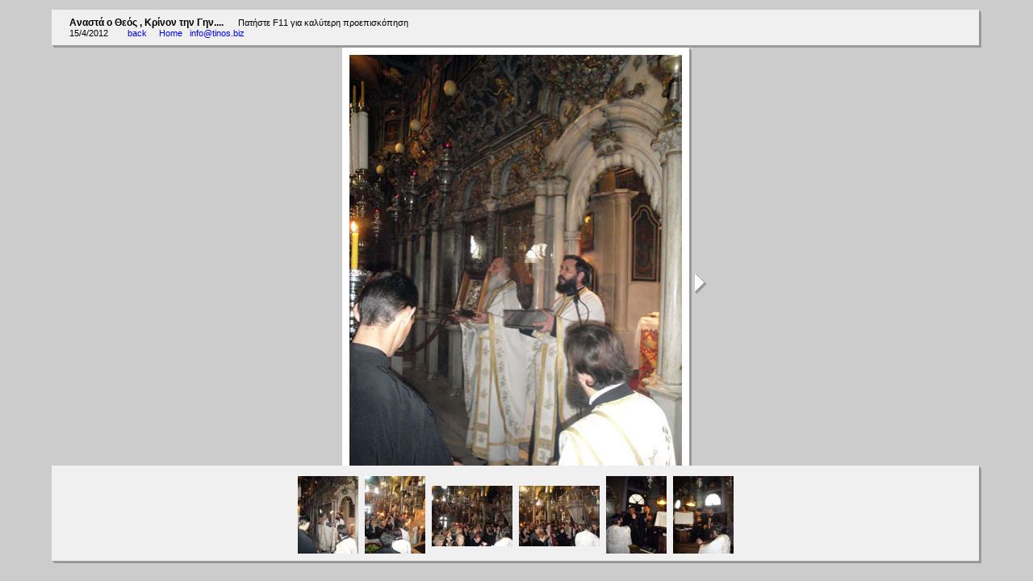

--- FILE ---
content_type: text/html
request_url: https://www.tinos.biz/M_sabato2012/index.html
body_size: 3331
content:
<HTML>
<HEAD>
	<TITLE>Αναστά ο Θεός , Κρίνον την Γην....</TITLE> 
	<META name="generator" content="Adobe Photoshop(R) CS Web Photo Gallery">
	<META http-equiv="Content-Type" content="text/html; charset=windows-1253">
	<link href="images/galleryStyle.css" rel=stylesheet type="text/css">
    <style type="text/css">
<!--
.style33 {font-family: Verdana, Arial, Helvetica, sans-serif; font-size: 12px; font-weight: bold; }
-->
    </style>
</HEAD>
<body leftmargin="0" marginheight="0" marginwidth="0" topmargin="0" bgcolor="#CCCCCC" text="#000000" link="#0000FF" vlink="#800080" alink="#FF0000">
<div align="center" class="mainCenter">
  <table width="90%" height="97%" border="0" cellspacing="0" cellpadding="0">
    <tr height="12">
      <td><img src="images/spacer.gif" width=12 height=12></td>
    </tr>
    <tr>
      <td><table width="100%" border="0" cellpadding="0" cellspacing="0">
          <tr>
            <td colspan="2" rowspan="2"><table width="100%" border="0" cellpadding=0 cellspacing=9 bgcolor=#F0F0F0>
                <tr>
                  <td>&nbsp;</td>
                  <td width="100%"><span class="banner"><span class="style33">Αναστά ο Θεός , Κρίνον την Γην....</span>&nbsp;&nbsp;&nbsp;&nbsp;   Πατήστε F11 για καλύτερη προεπισκόπηση   <br>
                    15/4/2012&nbsp;&nbsp;&nbsp;&nbsp;&nbsp;&nbsp;&nbsp; <a href="http://tinos.biz/arhio84.htm">back</a>   <a href="http://www.tinos.biz/">  Home  </a> <a href="mailto:info@tinos.biz">info@tinos.biz</a>  <br>
                  </span></td>
                </tr>
              </table>
            </td>
            <td bgcolor="#999999" valign=top width=3><img src="images/shadowTop.gif" width=3 height=3></td>
          </tr>
          <tr>
            <td bgcolor="#999999" width=3><img src="images/spacer.gif" width=3 height=3></td>
          </tr>
          <tr>
            <td bgcolor="#999999" align=left><img src="images/shadowBottom.gif" width=3 height=3></td>
            <td bgcolor="#999999"><img src="images/spacer.gif" width=3 height=3></td>
            <td bgcolor="#999999"><img src="images/spacer.gif" width=3 height=3></td>
          </tr>
        </table>
      </td>
    </tr>
    <tr>
      <td height="100%"><iframe width="100%" height="100%" src="pages/1.html" align=left frameborder=0 hspace=0 vspace=0 name="topframe"> </iframe></td>
    </tr>
    <tr>
      <td><table width="100%" border=0 cellpadding=0 cellspacing=0>
          <tr>
            <td colspan=2 rowspan=2><table width="100%" border="0" cellspacing="9" cellpadding="0" bgcolor=#F0F0F0>
                <tr>
                  <td><iframe width=100% height="100" src="ThumbnailFrame.html" align=left frameborder=0 hspace=0 vspace=0 name="bottomframe"> </iframe></td>
                </tr>
              </table>
            </td>
            <td bgcolor="#999999" valign=top width=3><img src="images/shadowTop.gif" width=3 height=3></td>
          </tr>
          <tr>
            <td bgcolor="#999999" width=3><img src="images/spacer.gif" width=3 height=3></td>
          </tr>
          <tr>
            <td bgcolor="#999999" align=left><img src="images/shadowBottom.gif" width=3 height=3></td>
            <td bgcolor="#999999"><img src="images/spacer.gif" width=3 height=3></td>
            <td bgcolor="#999999"><img src="images/spacer.gif" width=3 height=3></td>
          </tr>
        </table>
      </td>
    </tr>
  </table>
</div>
</body>
</HTML>



--- FILE ---
content_type: text/html
request_url: https://www.tinos.biz/M_sabato2012/ThumbnailFrame.html
body_size: 1437
content:
<HTML>
<HEAD>
	<TITLE>www.tinos.biz</TITLE>
	<META name="generator" content="Adobe Photoshop(R) CS Web Photo Gallery">
	<META http-equiv="Content-Type" content="text/html; charset=windows-1253">
	<link href="images/galleryStyle.css" rel="stylesheet" type="text/css">
</HEAD>
<body leftmargin="0" marginheight="0" marginwidth="0" topmargin="0" bgcolor=#F0F0F0>
	<div id="thumbnail" align="center">
		<table height="82" border="0" cellpadding="4" cellspacing="0">
			<tr align="center">				
<!-- Thumbnails with hyperlinks -->
<td align="center">
<a href="pages/1.html" target="topframe"><img src="thumbnails/1.jpg" width="75" height="100" border=0 alt="1"></a></td><!-- Thumbnails with hyperlinks -->
<td align="center">
<a href="pages/2.html" target="topframe"><img src="thumbnails/2.jpg" width="75" height="100" border=0 alt="2"></a></td><!-- Thumbnails with hyperlinks -->
<td align="center">
<a href="pages/3.html" target="topframe"><img src="thumbnails/3.jpg" width="100" height="75" border=0 alt="3"></a></td><!-- Thumbnails with hyperlinks -->
<td align="center">
<a href="pages/4.html" target="topframe"><img src="thumbnails/4.jpg" width="100" height="75" border=0 alt="4"></a></td><!-- Thumbnails with hyperlinks -->
<td align="center">
<a href="pages/5.html" target="topframe"><img src="thumbnails/5.jpg" width="75" height="100" border=0 alt="5"></a></td><!-- Thumbnails with hyperlinks -->
<td align="center">
<a href="pages/6.html" target="topframe"><img src="thumbnails/6.jpg" width="75" height="100" border=0 alt="6"></a></td>			</tr>
		</table>
	</div>
</BODY>
</HTML>